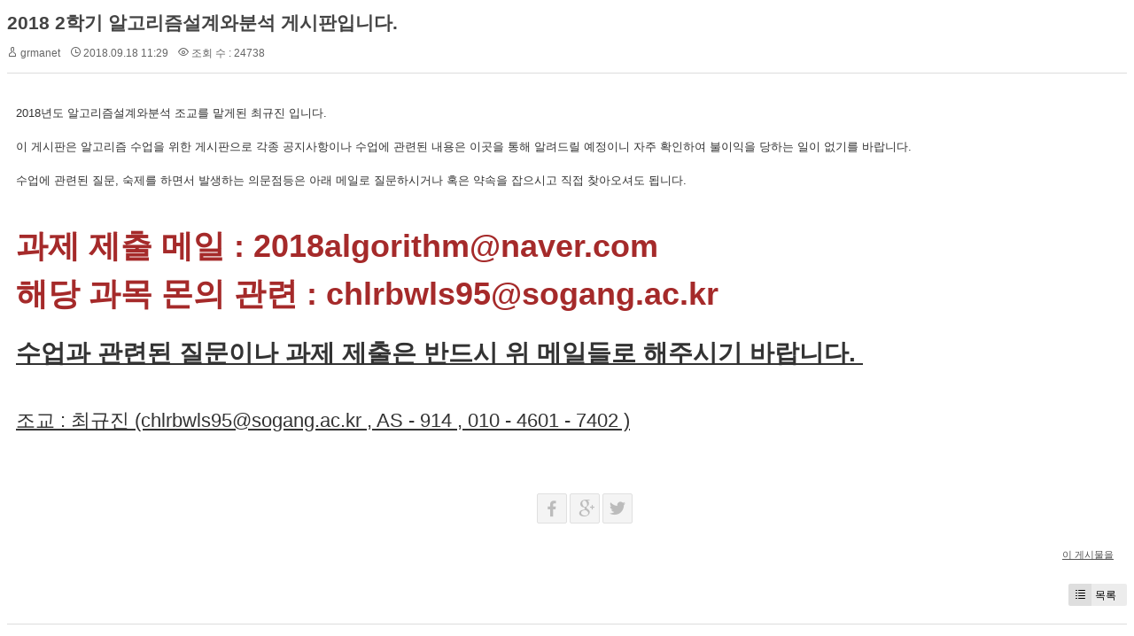

--- FILE ---
content_type: text/html; charset=UTF-8
request_url: http://grmanet.sogang.ac.kr/xe/index.php?amp;mid=algorithm18&mid=algorithm18&sort_index=regdate&order_type=asc&search_target=tag&search_keyword=hoc+lai+xe&document_srl=1200
body_size: 3812
content:
<!DOCTYPE html>
<html lang="ko">
<head>
<!-- META -->
<meta charset="utf-8">
<meta name="Generator" content="XpressEngine">
<meta http-equiv="X-UA-Compatible" content="IE=edge">
<!-- TITLE -->
<title>18년 알고리즘 - 2018 2학기 알고리즘설계와분석 게시판입니다.</title>
<!-- CSS -->
<link rel="stylesheet" href="/xe/common/css/xe.min.css?20170112181052" />
<link rel="stylesheet" href="/xe/modules/board/skins/xedition/board.default.min.css?20170112181055" />
<link rel="stylesheet" href="/xe/common/xeicon/xeicon.min.css?20170112181054" />
<link rel="stylesheet" href="/xe/modules/editor/styles/ckeditor_light/style.css?20170112181057" />
<!-- JS -->
<!--[if lt IE 9]><script src="/xe/common/js/jquery-1.x.min.js?20170112181053"></script>
<![endif]--><!--[if gte IE 9]><!--><script src="/xe/common/js/jquery.min.js?20170112181053"></script>
<!--<![endif]--><script src="/xe/common/js/x.min.js?20170112181054"></script>
<script src="/xe/common/js/xe.min.js?20170112181054"></script>
<script src="/xe/modules/board/tpl/js/board.min.js?20170112181056"></script>
<!-- RSS -->
<!-- ICON -->


<link rel="canonical" href="http://grmanet.sogang.ac.kr/xe/index.php?mid=algorithm18&amp;document_srl=1200" />
<meta name="description" content="2018년도 알고리즘설계와분석 조교를 맡게된 최규진 입니다. 이 게시판은 알고리즘 수업을 위한 게시판으로 각종 공지사항이나 수업에 관련된 내용은 이곳을 통해 알려드릴 예정이니 자주 확인하여 불이익을 당하는 일이 없기를 바랍니다. 수업에 관련된 질문, 숙제를 하면서 발생하는 의문점등은 아래 메일로 질문하시거나 혹은 약속을 잡으시고 직접 찾아오셔도 됩니다. 과제 ..." />
<meta property="og:locale" content="ko_KR" />
<meta property="og:type" content="article" />
<meta property="og:url" content="http://grmanet.sogang.ac.kr/xe/index.php?mid=algorithm18&amp;document_srl=1200" />
<meta property="og:title" content="18년 알고리즘 - 2018 2학기 알고리즘설계와분석 게시판입니다." />
<meta property="og:description" content="2018년도 알고리즘설계와분석 조교를 맡게된 최규진 입니다. 이 게시판은 알고리즘 수업을 위한 게시판으로 각종 공지사항이나 수업에 관련된 내용은 이곳을 통해 알려드릴 예정이니 자주 확인하여 불이익을 당하는 일이 없기를 바랍니다. 수업에 관련된 질문, 숙제를 하면서 발생하는 의문점등은 아래 메일로 질문하시거나 혹은 약속을 잡으시고 직접 찾아오셔도 됩니다. 과제 ..." />
<meta property="article:published_time" content="2018-09-18T11:29:09+09:00" />
<meta property="article:modified_time" content="2018-09-18T11:29:09+09:00" /><script>
//<![CDATA[
var current_url = "http://grmanet.sogang.ac.kr/xe/?amp;mid=algorithm18&mid=algorithm18&sort_index=regdate&order_type=asc&search_target=tag&search_keyword=hoc+lai+xe&document_srl=1200";
var request_uri = "http://grmanet.sogang.ac.kr/xe/";
var current_mid = "algorithm18";
var waiting_message = "서버에 요청 중입니다. 잠시만 기다려주세요.";
var ssl_actions = new Array();
var default_url = "http://grmanet.sogang.ac.kr/xe/";
xe.current_lang = "ko";
xe.cmd_find = "찾기";
xe.cmd_cancel = "취소";
xe.cmd_confirm = "확인";
xe.msg_no_root = "루트는 선택 할 수 없습니다.";
xe.msg_no_shortcut = "바로가기는 선택 할 수 없습니다.";
xe.msg_select_menu = "대상 메뉴 선택";
//]]>
</script>
</head>
<body>
    <div class="board">
	<div class="board_read">
	<!-- READ HEADER -->
	<div class="read_header">
		<h1>
						<a href="http://grmanet.sogang.ac.kr/xe/index.php?document_srl=1200"><span style="font-weight:bold;">2018 2학기 알고리즘설계와분석 게시판입니다.</span></a>
		</h1>
		<p class="meta">
			<span class="author">
				<i class="xi-user"></i>								<a href="#popup_menu_area" class="member_138 author" onclick="return false">grmanet</a>			</span>
			<span class="time">
				<i class="xi-time"></i> 2018.09.18 11:29			</span>
			<span class="read_count">
				<i class="xi-eye"></i> 조회 수 : 24738			</span>
					</p>
	</div>
	<!-- /READ HEADER -->
	<!-- Extra Output -->
		<!-- /Extra Output -->
	<!-- READ BODY -->
	<div class="read_body">
				<!--BeforeDocument(1200,138)--><div class="document_1200_138 xe_content"><p>2018년도 알고리즘설계와분석 조교를 맡게된 최규진 입니다.</p>

<p>&nbsp;</p>

<p>이 게시판은 알고리즘 수업을 위한 게시판으로 각종 공지사항이나 수업에 관련된 내용은 이곳을 통해 알려드릴 예정이니 자주 확인하여 불이익을 당하는 일이 없기를 바랍니다.</p>

<p>&nbsp;</p>

<p>수업에 관련된 질문, 숙제를 하면서 발생하는 의문점등은 아래 메일로 질문하시거나 혹은 약속을 잡으시고 직접 찾아오셔도 됩니다.</p>

<p>&nbsp;</p>

<p>&nbsp;</p>

<p><span style="color:#A52A2A;"><strong><span style="font-size:36px;">과제 제출 메일 : 2018algorithm@naver.com</span></strong></span></p>

<p><font color="#a52a2a"><span style="font-size: 36px;"><b>해당 과목 몬의 관련 : chlrbwls95@sogang.ac.kr</b></span></font></p>

<p>&nbsp;</p>

<p><span style="font-size:28px;"><b><u>수업과 관련된 질문이나 과제 제출은 반드시 위 메일들로 해주시기 바랍니다.&nbsp;</u></b></span></p>

<p>&nbsp;</p>

<p>&nbsp;</p>

<p><u><span style="font-size:22px;">조교 : 최규진 (chlrbwls95@sogang.ac.kr , AS - 914 , 010 - 4601 - 7402 )</span></u></p></div><!--AfterDocument(1200,138)-->			</div>
	<!-- /READ BODY -->
	<!-- READ FOOTER -->
	<div class="read_footer">
		<div class="sns">
		    <ul>
		    <li>
		        <a href="http://facebook.com/" class="facebook tooltip"><i class="xi-facebook"></i></a>
		    </li>
		    <li>
		        <a href="#" class="google"><i class="xi-google-plus"></i></a>
		    </li>
		    <li>
		        <a href="http://twitter.com/" class="twitter"> <i class="xi-twitter"></i></a>
		    </li>
		    </ul>
			<script>
				var sTitle = '2018 2학기 알고리즘설계와분석 게시판입니다.';
				jQuery(function($){
					$('.twitter').snspost({
						type : 'twitter',
						content : sTitle + ' http://grmanet.sogang.ac.kr/xe/index.php?document_srl=1200'
					});
					$('.facebook').snspost({
						type : 'facebook',
						content : sTitle
					});
					$('.google').snspost({
						type : 'google',
						content : sTitle
					});
				});
			</script>		    
		</div>
				<div class="tns">
									<a class="document_1200 action" href="#popup_menu_area" onclick="return false">이 게시물을</a>
		</div>
				<div class="btnArea"> 
									<span class="etc">
				<a href="/xe/index.php?amp;mid=algorithm18&amp;mid=algorithm18&amp;sort_index=regdate&amp;order_type=asc&amp;search_target=tag&amp;search_keyword=hoc+lai+xe" class="btn"><i class="xi-list-ul-l"></i>목록</a>
			</span>
		</div>
	</div>
	<!-- /READ FOOTER -->
</div>
<!-- COMMENT -->
<div class="feedback" id="comment">
	<div class="fbHeader">
		<h2><i class="xi-comment"></i> 댓글 <em>0</em></h2>
	</div>
	    	</div>
<!-- /COMMENT -->
<div class="board_list" id="board_list">
	<table width="100%" border="1" cellspacing="0" summary="List of Articles">
		<thead>
			<!-- LIST HEADER -->
			<tr>
								<th scope="col"><span>번호</span></th>																																																								<th scope="col" class="title"><span>제목</span></th>																																																								<th scope="col"><span>글쓴이</span></th>																																																																<th scope="col"><span><a href="/xe/index.php?amp;mid=algorithm18&amp;mid=algorithm18&amp;sort_index=regdate&amp;order_type=desc&amp;search_target=tag&amp;search_keyword=hoc+lai+xe&amp;document_srl=1200">날짜</a></span></th>																																																																<th scope="col"><span><a href="/xe/index.php?amp;mid=algorithm18&amp;mid=algorithm18&amp;sort_index=readed_count&amp;order_type=desc&amp;search_target=tag&amp;search_keyword=hoc+lai+xe&amp;document_srl=1200">조회 수</a></span></th>																							</tr>
			<!-- /LIST HEADER -->
		</thead>
				<tbody>
			<!-- NOTICE -->
			<tr class="notice">
								<td class="notice">
										공지				</td>																																																								<td class="title">
					<a href="/xe/index.php?amp;mid=algorithm18&amp;mid=algorithm18&amp;sort_index=regdate&amp;order_type=asc&amp;search_target=tag&amp;search_keyword=hoc+lai+xe&amp;document_srl=1698">
						알고리즘 설계와 분석 - 프로그래밍 숙제 3					</a>
														</td>																																																								<td class="author"><a href="#popup_menu_area" class="member_138" onclick="return false">grmanet</a></td>																																																																<td class="time">2018.12.11</td>																																																																<td class="readNum">25060</td>																							</tr><tr class="notice">
								<td class="notice">
										공지				</td>																																																								<td class="title">
					<a href="/xe/index.php?amp;mid=algorithm18&amp;mid=algorithm18&amp;sort_index=regdate&amp;order_type=asc&amp;search_target=tag&amp;search_keyword=hoc+lai+xe&amp;document_srl=1691">
						알고리즘 설계와 분석 - 기말고사 공지					</a>
														</td>																																																								<td class="author"><a href="#popup_menu_area" class="member_138" onclick="return false">grmanet</a></td>																																																																<td class="time">2018.12.04</td>																																																																<td class="readNum">24642</td>																							</tr><tr class="notice">
								<td class="notice">
										공지				</td>																																																								<td class="title">
					<a href="/xe/index.php?amp;mid=algorithm18&amp;mid=algorithm18&amp;sort_index=regdate&amp;order_type=asc&amp;search_target=tag&amp;search_keyword=hoc+lai+xe&amp;document_srl=1533">
						알고리즘 설계와 분석 - 프로그래밍 숙제 2 [ 11/27 수정 ]					</a>
														</td>																																																								<td class="author"><a href="#popup_menu_area" class="member_138" onclick="return false">grmanet</a></td>																																																																<td class="time">2018.11.19</td>																																																																<td class="readNum">25131</td>																							</tr><tr class="notice">
								<td class="notice">
										공지				</td>																																																								<td class="title">
					<a href="/xe/index.php?amp;mid=algorithm18&amp;mid=algorithm18&amp;sort_index=regdate&amp;order_type=asc&amp;search_target=tag&amp;search_keyword=hoc+lai+xe&amp;document_srl=1226">
						질문 관련					</a>
														</td>																																																								<td class="author"><a href="#popup_menu_area" class="member_138" onclick="return false">grmanet</a></td>																																																																<td class="time">2018.10.18</td>																																																																<td class="readNum">24302</td>																							</tr><tr class="notice">
								<td class="notice">
										공지				</td>																																																								<td class="title">
					<a href="/xe/index.php?amp;mid=algorithm18&amp;mid=algorithm18&amp;sort_index=regdate&amp;order_type=asc&amp;search_target=tag&amp;search_keyword=hoc+lai+xe&amp;document_srl=1225">
						알고리즘 설계와 분석 - 프로그래밍 숙제 1 ( 11 / 4 수정, late 기간 변경 )					</a>
														</td>																																																								<td class="author"><a href="#popup_menu_area" class="member_138" onclick="return false">grmanet</a></td>																																																																<td class="time">2018.10.18</td>																																																																<td class="readNum">25329</td>																							</tr><tr class="notice">
								<td class="notice">
										공지				</td>																																																								<td class="title">
					<a href="/xe/index.php?amp;mid=algorithm18&amp;mid=algorithm18&amp;sort_index=regdate&amp;order_type=asc&amp;search_target=tag&amp;search_keyword=hoc+lai+xe&amp;document_srl=1212">
						알고리즘 설계와 분석 - 중간고사 공지					</a>
														</td>																																																								<td class="author"><a href="#popup_menu_area" class="member_138" onclick="return false">grmanet</a></td>																																																																<td class="time">2018.10.11</td>																																																																<td class="readNum">24536</td>																							</tr><tr class="notice">
								<td class="notice">
										공지				</td>																																																								<td class="title">
					<a href="/xe/index.php?amp;mid=algorithm18&amp;mid=algorithm18&amp;sort_index=regdate&amp;order_type=asc&amp;search_target=tag&amp;search_keyword=hoc+lai+xe&amp;document_srl=1201">
						<span style="font-weight:bold;">출결 현황</span>					</a>
														</td>																																																								<td class="author"><a href="#popup_menu_area" class="member_138" onclick="return false">grmanet</a></td>																																																																<td class="time">2018.09.18</td>																																																																<td class="readNum">26988</td>																							</tr><tr class="notice">
								<td class="notice">
					&raquo;									</td>																																																								<td class="title">
					<a href="/xe/index.php?amp;mid=algorithm18&amp;mid=algorithm18&amp;sort_index=regdate&amp;order_type=asc&amp;search_target=tag&amp;search_keyword=hoc+lai+xe&amp;document_srl=1200">
						<span style="font-weight:bold;">2018 2학기 알고리즘설계와분석 게시판입니다.</span>					</a>
														</td>																																																								<td class="author"><a href="#popup_menu_area" class="member_138" onclick="return false">grmanet</a></td>																																																																<td class="time">2018.09.18</td>																																																																<td class="readNum">24738</td>																							</tr>			<!-- /NOTICE -->
			<!-- LIST -->
						<!-- /LIST -->
		</tbody>	</table>
</div>
<div class="list_footer">
	<div class="btnArea">
		<a href="/xe/index.php?amp;mid=algorithm18&amp;mid=algorithm18&amp;sort_index=regdate&amp;order_type=asc&amp;search_target=tag&amp;search_keyword=hoc+lai+xe&amp;act=dispBoardWrite" class="btn"><i class="xi-pen"></i> 쓰기</a>
		<a href="/xe/index.php?amp;mid=algorithm18&amp;mid=algorithm18&amp;sort_index=regdate&amp;order_type=asc&amp;search_target=tag&amp;search_keyword=hoc+lai+xe&amp;document_srl=1200&amp;act=dispBoardTagList" class="btn" title="태그"><i class="xi-tag"></i> 태그</a>
					
			</div>
	<form action="http://grmanet.sogang.ac.kr/xe/" method="get" onsubmit="return procFilter(this, search)" id="board_search" class="board_search" ><input type="hidden" name="act" value="" />
		<input type="hidden" name="vid" value="" />
		<input type="hidden" name="mid" value="algorithm18" />
		<input type="hidden" name="category" value="" />
		<select name="search_target">
			<option value="title_content">제목+내용</option><option value="title">제목</option><option value="content">내용</option><option value="comment">댓글</option><option value="user_name">이름</option><option value="nick_name">닉네임</option><option value="user_id">아이디</option><option value="tag" selected="selected">태그</option>		</select>
		<div class="search_input">
			<i class="xi-magnifier"></i>
			<input type="text" name="search_keyword" value="hoc lai xe" title="검색" class="iText" />
		</div>
		<button type="submit" class="btn" onclick="xGetElementById('board_search').submit();return false;">검색</button>
        	</form>	<div class="pagination">
		<a href="/xe/index.php?amp;mid=algorithm18&amp;mid=algorithm18&amp;sort_index=regdate&amp;order_type=asc&amp;search_target=tag&amp;search_keyword=hoc+lai+xe" class="direction prev"><i class="xi-angle-left"></i>&nbsp;첫 페이지</a> 
					<strong>1</strong> 
							<a href="/xe/index.php?amp;mid=algorithm18&amp;mid=algorithm18&amp;sort_index=regdate&amp;order_type=asc&amp;search_target=tag&amp;search_keyword=hoc+lai+xe&amp;page=1" class="direction next">끝 페이지&nbsp;<i class="xi-angle-right"></i></a>
	</div></div>
	</div>
<!-- ETC -->
<div class="wfsr"></div>
<script src="/xe/files/cache/js_filter_compiled/d046d1841b9c79c545b82d3be892699d.ko.compiled.js?20170221155505"></script><script src="/xe/files/cache/js_filter_compiled/1bdc15d63816408b99f674eb6a6ffcea.ko.compiled.js?20170221155505"></script><script src="/xe/files/cache/js_filter_compiled/9b007ee9f2af763bb3d35e4fb16498e9.ko.compiled.js?20170221155505"></script><script src="/xe/addons/autolink/autolink.js?20170112181050"></script><script src="/xe/modules/board/skins/xedition/board.default.min.js?20170112181055"></script></body>
</html>
